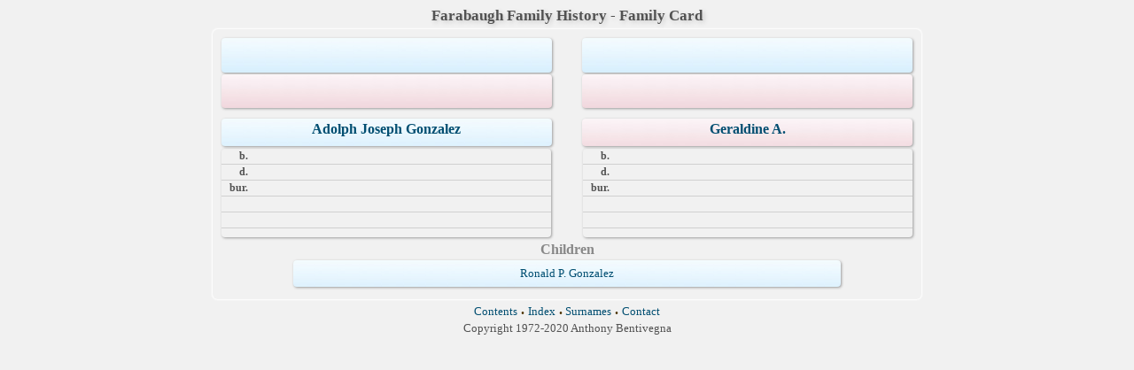

--- FILE ---
content_type: text/html
request_url: http://www.farabaugh.org/tree/wc82/wc82_300.htm
body_size: 863
content:
<!DOCTYPE html PUBLIC "-//W3C//DTD XHTML 1.0 Transitional//EN" "http://www.w3.org/TR/xhtml1/DTD/xhtml1-transitional.dtd">
<html xmlns="http://www.w3.org/1999/xhtml">
<head>
<meta http-equiv="Content-Type" content="text/html; charset=utf-8" />
<title>Adolph Joseph Gonzalez &amp; Geraldine A.</title>
<link href="../css/lp_font_timesnewroman.css" rel="stylesheet" type="text/css" />
<link href="../css/lp_text_double.css" rel="stylesheet" type="text/css" />
<link href="../css/lp_webcards_insetshadow.css" rel="stylesheet" type="text/css" />
<link href="../css/lp_colorstyle_silver.css" rel="stylesheet" type="text/css" />
</head><!-- R11.0.11 -->

<body>

<div class="pageBody">
<div class="pageHeader">
<div class="pageTitle">
<div class="pageTitleWrapper">Farabaugh Family History - Family Card</div>
</div>
</div>

<div class="reportBody">
<div class="reportHeader"></div>

<div class="reportBodyWrapper">
<div class="wcSplit">
<div class="wcParents">
<div class="wcFathers"><span class="wcHFather"><span class="wcParentName"></span></span><span class="wcWFather"><span class="wcParentName"></span></span></div>

<div class="wcMothers"><span class="wcHMother"><span class="wcParentName"></span></span><span class="wcWMother"><span class="wcParentName"></span></span></div>
</div>

<div class="wcMarriage"></div>

<div class="wcSource"><span class="wcHusband">
<div class="wcHusbandWrapper"><a href="../ps115/ps115_188.htm">Adolph Joseph Gonzalez</a></div>
</span><span class="wcWife">
<div class="wcWifeWrapper"><a href="../ps115/ps115_189.htm">Geraldine A.</a></div>
</span></div>

<div class="wcFacts"><span class="wcHFacts">
<div class="wcHFactsWrapper">
<div class="wcFactsRecord"><span class="wcFactTitle">b. </span><span class="wcFactData">&nbsp;</span></div>

<div class="wcFactsRecord"><span class="wcFactTitle">d. </span><span class="wcFactData">&nbsp;</span></div>

<div class="wcFactsRecord"><span class="wcFactTitle">bur. </span><span class="wcFactData">&nbsp;</span></div>

<div class="wcFactsRecord"><span class="wcFactTitle"></span><span class="wcFactData">&nbsp;</span></div>

<div class="wcFactsRecord"><span class="wcFactTitle"></span><span class="wcFactData">&nbsp;</span></div>
</div>
</span><span class="wcWFacts">
<div class="wcWFactsWrapper">
<div class="wcFactsRecord"><span class="wcFactTitle">b. </span><span class="wcFactData">&nbsp;</span></div>

<div class="wcFactsRecord"><span class="wcFactTitle">d. </span><span class="wcFactData">&nbsp;</span></div>

<div class="wcFactsRecord"><span class="wcFactTitle">bur. </span><span class="wcFactData">&nbsp;</span></div>

<div class="wcFactsRecord"><span class="wcFactTitle"></span><span class="wcFactData">&nbsp;</span></div>

<div class="wcFactsRecord"><span class="wcFactTitle"></span><span class="wcFactData">&nbsp;</span></div>
</div>
</span></div>
</div>

<div class="wcNotSplit">
<div class="wcChildrenTitle">Children</div>

<div class="wcChildren">
<div class="wcMChild"><span class="wcChildName"><a href="wc82_299.htm">Ronald P. Gonzalez</a></span></div>
</div>
</div>
</div>
</div>

<div class="footer">
<div class="footerWrapper">
<div class="footerLinks"><span class="footerEntry"><a href="../wc_toc.htm">Contents</a></span> <span class="smallBullet">&middot;</span> <span class="footerEntry"><a href="../wc_idx/idx001.htm">Index</a></span> <span class="smallBullet">&middot;</span> <span class="footerEntry"><a href="../wc_idx/sur.htm">Surnames</a></span> <span class="smallBullet">&middot;</span> <span class="footerEntry"><a href="../wc_toc.htm#CNTC">Contact</a></span></div>

<div class="footerCustom">Copyright 1972-2020 Anthony Bentivegna</div>
</div>
</div>
</div>
</body></html>


--- FILE ---
content_type: text/css
request_url: http://www.farabaugh.org/tree/css/lp_font_timesnewroman.css
body_size: 84
content:
body	{	font-family: "Times New Roman", Times, serif;	font-size: 13px;	}

--- FILE ---
content_type: text/css
request_url: http://www.farabaugh.org/tree/css/lp_text_double.css
body_size: 208
content:
.pageTitle, .psTitle, .tocTitle	{	font-size: 1.3em;	font-weight: bold;	text-align: center;	}	.tocTitle	{	font-size: 1.8em;	}.citation	{	font-size: 0.6em;	font-weight: normal;	vertical-align: super;	}.smallBullet	{	font-size: 1.2em;	font-style: normal;	font-weight: bold;	vertical-align: -0.2em;	margin: 0.05em;	}	
.wmTOC	{	font-size: 1.0em;
	}

.wmItemTitle	{
	font-size: 0.95em;
	}

--- FILE ---
content_type: text/css
request_url: http://www.farabaugh.org/tree/css/lp_webcards_insetshadow.css
body_size: 1092
content:
a img {	border-style: none; margin: 0 3px; }

a
	{
	text-decoration: none;
	}
	
a:hover
	{
	text-decoration: underline;
	}

.pageBody
	{
	margin-right: auto;
	margin-bottom: 50px;
	margin-left: auto;
	width: 800px;
	text-align: center;
	}

.reportBody
	{
	padding: 10px;
	border: none;
	margin-bottom: 0.5em;
	
	-moz-box-shadow: 1px 1px 6px 2px #9b9b9b inset;
	-webkit-box-shadow: 1px 1px 6px 2px #9b9b9b inset;
	box-shadow: 1px 1px 6px 2px #9b9b9b inset;
	
	-moz-border-radius: 6px;
    -webkit-border-radius: 6px;
    -khtml-border-radius: 6px;
    border-radius: 6px;
	}
	
.pageTitle
	{
	margin-bottom: 5px;
	}

.wcFathers, .wcMothers
	{
	clear: both;
	}

.wcHFather, .wcHMother
	{
	float: left;
	}

.wcWFather, .wcWMother
	{
	float: right;
	}
	
.wcHFather, .wcHMother, .wcWFather, .wcWMother
	{
	min-height: 2.5em;
	width: 47%;
	margin-bottom: 2px;
	padding: 3px;
	}

.wcHFather, .wcHMother, .wcWFather, .wcWMother,
.wcHusband, .wcWife, .wcFHusband, .wcMWife,
.wcMChild, .wcFChild, .wcMChildBold, .wcFChildBold
	{
	border: none;
	-moz-box-shadow: 1px 1px 3px 0px #9b9b9b;
	-webkit-box-shadow: 1px 1px 3px 0px #9b9b9b;
	box-shadow: 1px 1px 3px 0px #9b9b9b;
	-moz-border-radius: 4px;
    -webkit-border-radius: 4px;
    -khtml-border-radius: 4px;
    border-radius: 4px;
	}

.wcHusband, .wcMWife,
.wcHFather, .wcWFather, .wcMChild, .wcMChildBold
	{
	background-image: url(fillMale.jpg);
	}

.wcWife, .wcFHusband,
.wcHMother, .wcWMother, .wcFChild, .wcFChildBold
	{
	background-image: url(fillFemale.jpg);
	}

.wcParentDate, .wcMChild, .wcFChild, .wcChild
	{
	display: block;
	}

.wcParentName
	{
	margin-right: .4em;
	display: block;
	}

.wcMarriage
	{
	clear: both;
	margin-left: 10%;
	margin-right: 10%;
	margin-bottom: .3em;
	padding: 3px;
	}
			
.wcSource
	{
	font-size: 1.2em;
	font-weight: bold;
	}

.wcWifeWrapper,.wcHusbandWrapper
	{
	min-height: 25px;	
	}
	
.wcHusband, .wcWife, .wcFHusband, .wcMWife
	{
	width: 47%;
	padding: 3px;
	margin-bottom: 3px;
	}
	
.wcHusband, .wcFHusband
	{
	float: left;
	}
	
.wcWife, .wcMWife
	{
	float: right;
	}
	
.wcFacts
	{
	font-size: 0.9em;
	clear: both;
	}
	
.wcHFacts
	{
	float: left;
	}
	
.wcWFacts
	{
	float: right;
	}
	
.wcHFacts, .wcWFacts
	{
	min-height: 100px;
	width: 47.7%;	
	margin-bottom: .4em;
	border: none;
	-moz-box-shadow: 1px 1px 3px 0px #9b9b9b;
	-webkit-box-shadow: 1px 1px 3px 0px #9b9b9b;
	box-shadow: 1px 1px 3px 0px #9b9b9b;
	-moz-border-radius: 4px;
    -webkit-border-radius: 4px;
    -khtml-border-radius: 4px;
    border-radius: 4px;
	}

.wcFactPicture img
	{
	float: right;
	height: 100px;
	width: auto;
	margin: 0px;
	-moz-box-shadow: -1px 1px 5px 1px #9b9b9b;
	-webkit-box-shadow: -1px 1px 5px 1px #9b9b9b;
	box-shadow: -1px 1px 5px 1px #9b9b9b;
	-moz-border-radius: 0px 4px;
    -webkit-border-radius: 0px 4px;
    -khtml-border-radius: 0px 4px;
    border-radius: 0px 4px;
	}

.wcFactsRecord
	{
	text-align: left;
	padding: 2px;
	border-bottom: 1px solid;
	}
	
.wcHFactsWrapper, .wcWFactsWrapper,
	{
	min-height: 300px;
	}
	
.wcFacts
	{
	font-size: 0.9em;
	width: 100%;
	}

.wcFactTitle
	{
	display: table-cell;
	width: 2.4em;
	font-weight: bold;
	text-align: right;
	}
		
.wcFactData
	{
	display: table-cell;
	padding-left: 5px;
	}
	
.wcSpouses
	{
	clear: both;
	}

.wcSpousesTitle
	{
	font-weight: bold;
	}

.wcSpousesData
	{
	font-size: 1.1em;
	}
	
.wcHSpousesWrapper, .wcWSpousesWrapper
	{
	width: 47%;
	padding: 0px 6px 3px 3px;
	}

.wcHSpousesWrapper
	{
	float: left;
	text-align: left;
	}
	
.wcWSpousesWrapper
	{
	float: right;
	text-align: right;
	}
	
.wcChildrenTitle
	{
	font-size: 1.2em;
	font-weight: bold;
	}

.wcNotSplit
	{
	clear: both;
	width: 80%;
	margin: auto;
	}

.wcChild, .wcFChild, .wcMChild,
.wcChildBold, .wcFChildBold, .wcMChildBold
	{
	padding-top: 0.6em;	
	padding-bottom: 0.5em;
	margin-bottom: 1px;
	}

.wcChildBold, .wcFChildBold, .wcMChildBold
	{
	font-weight: bold;
	}

.wcChildren
	{
	padding: 3px;
	}
		
.wcChildDate, .wcChildStatus
	{
	/*****
	To show dates and status on multiple lines change the display from span to block

	display: block;
	-----------------
	To show dates and status on a single line use margin-left to add a space between the words
	
	margin-left: 3px;
	font-size: 0.9em;
	*****/

	margin-left: 3px;
	font-size: 0.9em;

	}
	